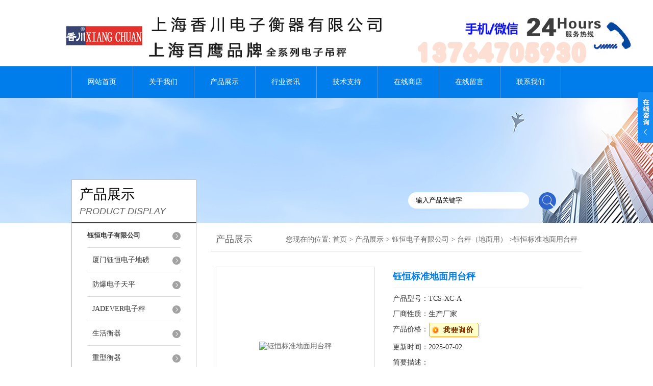

--- FILE ---
content_type: text/html; charset=utf-8
request_url: http://www.tzh-scale.com/Products-5906164.html
body_size: 8181
content:
<!DOCTYPE html PUBLIC "-//W3C//DTD XHTML 1.0 Transitional//EN" "http://www.w3.org/TR/xhtml1/DTD/xhtml1-transitional.dtd">
<html xmlns="http://www.w3.org/1999/xhtml">
<head>
<meta http-equiv="Content-Type" content="text/html; charset=utf-8" />
<meta http-equiv="X-UA-Compatible" content="IE=9; IE=8; IE=7; IE=EDGE" />
<TITLE>钰恒标准地面用台秤TCS-XC-A-上海香川电子衡器有限公司</TITLE>
<META NAME="Keywords" CONTENT="钰恒标准地面用台秤">
<META NAME="Description" CONTENT="上海香川电子衡器有限公司所提供的TCS-XC-A钰恒标准地面用台秤质量可靠、规格齐全,上海香川电子衡器有限公司不仅具有专业的技术水平,更有良好的售后服务和优质的解决方案,欢迎您来电咨询此产品具体参数及价格等详细信息！">
<link href="/skins/163402/css/style.css" rel="stylesheet" type="text/css" />
<script language="javascript" src="/skins/163402/js/jquery.min.1.7.js" type="text/javascript"> </script>
<script type="text/javascript" src="/skins/163402/js/jquery.pack.js"></script>
<script type="text/javascript" src="/skins/163402/js/jquery.SuperSlide.js"></script>
<script type="application/ld+json">
{
"@context": "https://ziyuan.baidu.com/contexts/cambrian.jsonld",
"@id": "http://www.tzh-scale.com/Products-5906164.html",
"title": "钰恒标准地面用台秤TCS-XC-A",
"pubDate": "2020-07-06T17:18:47",
"upDate": "2025-07-02T09:27:04"
    }</script>
<script type="text/javascript" src="/ajax/common.ashx"></script>
<script src="/ajax/NewPersonalStyle.Classes.SendMSG,NewPersonalStyle.ashx" type="text/javascript"></script>
<script type="text/javascript">
var viewNames = "";
var cookieArr = document.cookie.match(new RegExp("ViewNames" + "=[_0-9]*", "gi"));
if (cookieArr != null && cookieArr.length > 0) {
   var cookieVal = cookieArr[0].split("=");
    if (cookieVal[0] == "ViewNames") {
        viewNames = unescape(cookieVal[1]);
    }
}
if (viewNames == "") {
    var exp = new Date();
    exp.setTime(exp.getTime() + 7 * 24 * 60 * 60 * 1000);
    viewNames = new Date().valueOf() + "_" + Math.round(Math.random() * 1000 + 1000);
    document.cookie = "ViewNames" + "=" + escape(viewNames) + "; expires" + "=" + exp.toGMTString();
}
SendMSG.ToSaveViewLog("5906164", "ProductsInfo",viewNames, function() {});
</script>
<script language="javaScript" src="/js/JSChat.js"></script><script language="javaScript">function ChatBoxClickGXH() { DoChatBoxClickGXH('http://chat.foodjx.com',183027) }</script><script>
(function(){
var bp = document.createElement('script');
var curProtocol = window.location.protocol.split(':')[0];
if (curProtocol === 'https') {
bp.src = 'https://zz.bdstatic.com/linksubmit/push.js';
}
else {
bp.src = 'http://push.zhanzhang.baidu.com/push.js';
}
var s = document.getElementsByTagName("script")[0];
s.parentNode.insertBefore(bp, s);
})();
</script>
</head>
<body>
<div id="header">
  <div class="logo"><a href="/"><img src="/skins/163402/images/logo.jpg" alt="上海香川电子衡器有限公司" width="1200" height="120" border="0" /></a></div>
 <!-- <div class="dh">
        <div class="t1">客户咨询热线：</div>
        <div class="t2">13661782763</div>
    </div>-->
</div>
<div id="clear"></div>
<div id="nav_zon">
  <div id="nav" class="main_nav hover">
    <ul>
      <li id="navId1"><a href="/">网站首页</a></li>
      <li id="navId2"><a href="/aboutus.html" rel="nofollow">关于我们</a></li>
      <li id="navId3"><a href="/products.html">产品展示</a></li>	  
	  <li id="navId5"><a href="/news.html" >行业资讯</a></li>
	  <li id="navId6"><a href="/article.html" >技术支持</a></li>
      <li id="navId4"><a href="http://www.foodjx.com/st163402" target="_blank" rel="nofollow">在线商店</a></li>
	  <li id="navId7" ><a href="/order.html" rel="nofollow">在线留言</a></li>
      <li id="navId8" ><a href="/contact.html" class="nav1" rel="nofollow">联系我们</a></li>
    </ul>
  	<script language="javascript" type="text/javascript">
	try {
		document.getElementById("navId" + nav).className = "nav_active";
	}
	catch (e) {}
	</script>
  </div>
</div>
<script src="http://www.foodjx.com/mystat.aspx?u=tzhscales"></script>
<div id="ny_banner"></div>
<div id="clear"></div>
<div class="product">
  <div class="head1">
  <div class="w_980">
    <div class="title_b">
      <div class="a">产品展示</div>
      <div class="b">PRODUCT DISPLAY </div>
    </div>
    <!-- search -->
    <div class="search">
      <form name="form1" method="post" action="/products.html" onSubmit="return checkform(form1)">
        <input name="keyword"  type="text" value="输入产品关键字" onfocus="this.value=''" class="txt" >
        <input type="submit" name="" id="" value=" " class="search_submit">
      </form>
    </div>
    <!-- search end -->
  </div>
</div>
  <div class="cont">
    <div id="ny_left" >
      <div class="lnav1">
        <ul>
          
          <li>
            <a href="/ParentList-710964.html" title="钰恒电子有限公司" ><div class="title"><b>钰恒电子有限公司</b></div></a>
            <ul>
              
              <li><a href="/SonList-713951.html" title="厦门钰恒电子地磅">厦门钰恒电子地磅</a></li>
              
              <li><a href="/SonList-712590.html" title="防爆电子天平">防爆电子天平</a></li>
              
              <li><a href="/SonList-712420.html" title="JADEVER电子秤">JADEVER电子秤</a></li>
              
              <li><a href="/SonList-710974.html" title="生活衡器">生活衡器</a></li>
              
              <li><a href="/SonList-710972.html" title="重型衡器">重型衡器</a></li>
              
              <li><a href="/SonList-710971.html" title="非标系列">非标系列</a></li>
              
              <li><a href="/SonList-710970.html" title="仪表系列">仪表系列</a></li>
              
              <li><a href="/SonList-710969.html" title="电子天平系列">电子天平系列</a></li>
              
              <li><a href="/SonList-710968.html" title="防水秤系列">防水秤系列</a></li>
              
              <li><a href="/SonList-710967.html" title="台秤（地面用）">台秤（地面用）</a></li>
              
              <li><a href="/SonList-710966.html" title="桌上型计重秤">桌上型计重秤</a></li>
              
              <li><a href="/SonList-710965.html" title="桌上型计数秤">桌上型计数秤</a></li>
              
            </ul>
          </li>
          
          <li><a href="/products.html" ><div class="title"><b>查看更多</b></div></a></li>
        </ul>
      </div>
      <div id="clear"></div>
      <div class="head2">
        <div class="title_b">
          <div class="a"><a href="/article.html">相关文章</a></div>
          <div class="b">RELATED ARTICLES </div>
        </div>
        <ul id="ny_newslb_box1" style=" border:1px solid #bebebe; padding:5px; width:233px;" class="xgwz">
          
          <li><a href="/Article-295413.html" title="坪山无人值守地磅（龙湖电子汽车衡）金平电子地磅维修">坪山无人值守地磅（龙湖电子汽车衡）金平电子地磅维修</a></li>
          
          <li><a href="/Article-292551.html" title="洪合无人值守汽车衡（新塍电子地磅）王江泾电子汽车衡维修">洪合无人值守汽车衡（新塍电子地磅）王江泾电子汽车衡维修</a></li>
          
          <li><a href="/Article-170769.html" title="无线轴重称的制作方法">无线轴重称的制作方法</a></li>
          
          <li><a href="/Article-282273.html" title="南桥地磅（青村地磅（金汇地磅（西渡地磅）奉浦地磅）海湾地磅维修">南桥地磅（青村地磅（金汇地磅（西渡地磅）奉浦地磅）海湾地磅维修</a></li>
          
          <li><a href="/Article-296797.html" title="德惠电子隔爆桌秤（沾化衡器报价）河东防爆电子衡器维修">德惠电子隔爆桌秤（沾化衡器报价）河东防爆电子衡器维修</a></li>
          
          <li><a href="/Article-492538.html" title="上海百鹰电子吊钩秤校准步骤，自己就能操作">上海百鹰电子吊钩秤校准步骤，自己就能操作</a></li>
          
          <li><a href="/Article-276801.html" title="小店30T地磅（杏花岭120吨地磅）尖草坪60吨地磅维修">小店30T地磅（杏花岭120吨地磅）尖草坪60吨地磅维修</a></li>
          
          <li><a href="/Article-288632.html" title="梅州道闸称重汽车衡（德庆无人管汽车衡）端州OMS智能称）明水汽车磅维修">梅州道闸称重汽车衡（德庆无人管汽车衡）端州OMS智能称）明水汽车磅维修</a></li>
          
          <li><a href="/Article-274630.html" title="地牛称（叉车秤）防水叉车秤维修">地牛称（叉车秤）防水叉车秤维修</a></li>
          
          <li><a href="/Article-294711.html" title="红岗便携式汽车衡（嘉荫无人值守地磅）乌伊岭地磅维修">红岗便携式汽车衡（嘉荫无人值守地磅）乌伊岭地磅维修</a></li>
          
        </ul>
      </div>
      <div id="clear"></div>
    </div>
    <div id="ny_right">
      <div id="ny_biaoti"><b>产品展示</b><span>您现在的位置: <a href="/">首页</a> > <a href="/products.html">产品展示</a> > <a href="/ParentList-710964.html">钰恒电子有限公司</a> > <a href="/SonList-710967.html">台秤（地面用）</a> >钰恒标准地面用台秤</span></div>
      <div class="inside_rnewscon1">
        <div id="pro_detail_box01"><!--产品图片和基本资料-->
          <div id="pro_detail_text"><!--产品基本信息-->
            <h1>钰恒标准地面用台秤</h1>
            <div class="pro_ms">
              <p class="bt">产品型号：TCS-XC-A</p>
              <p class="bt">厂商性质：生产厂家</p>
              <p class="bt">产品价格：<a href="#order"><img src=/images/cankaojia.gif border=0></a></p>
              <p class="bt">更新时间：2025-07-02</p>
              <p class="bt">简要描述：</p>
              <p>钰恒标准地面用台秤，秤盘为不锈钢材质，实用性高；立杆座附第五调整脚，可避免摇晃；可选配任何一款显示器，台面大小接受非标定制；</p>
            </div>
            <div id="pro_an">
              <a href="/order.html" id="pro_an01">在线咨询</a>
              <a onClick="AddFavorite(window.location,document.title)" href="javascript:void(0)" id="pro_an02">点击收藏</a>
			  <script type="text/javascript" language="javascript">
               
                  //加入收藏
               
                      function AddFavorite(sURL, sTitle) {
               
                          sURL = encodeURI(sURL); 
                      try{   
               
                          window.external.addFavorite(sURL, sTitle);   
               
                      }catch(e) {   
               
                          try{   
               
                              window.sidebar.addPanel(sTitle, sURL, "");   
               
                          }catch (e) {   
               
                              alert("加入收藏失败，请使用Ctrl+D进行添加,或手动在浏览器里进行设置.");
                          }   
                      }
                  }
              </script>
            </div>
          </div><!--产品基本信息-->
          <div id="rlt">
            <div class="jqzoom"><a class="proimg" href="http://img73.foodjx.com/gxhpic_e798eb11f7/8975028d8e14767fff4a31a014d75a7cb391f53b2d162a9b3a7964bcd636ca294a9a00ac6b9e2ca2.png" target="_blank"><img id=bigImg alt="钰恒标准地面用台秤"  src="http://img73.foodjx.com/gxhpic_e798eb11f7/8975028d8e14767fff4a31a014d75a7cb391f53b2d162a9b3a7964bcd636ca294a9a00ac6b9e2ca2.png" jqimg="http://img73.foodjx.com/gxhpic_e798eb11f7/8975028d8e14767fff4a31a014d75a7cb391f53b2d162a9b3a7964bcd636ca294a9a00ac6b9e2ca2.png"><i class="iblock"></i></a></div>
            <div id="spec">
              <div id="specList">
                <ul class="listImg">
                  <li><div class="proimg_xt"><a class="xtimg"><img src="http://img73.foodjx.com/gxhpic_e798eb11f7/8975028d8e14767fff4a31a014d75a7cb391f53b2d162a9b3a7964bcd636ca294a9a00ac6b9e2ca2.png"/></a></div> </li>
                </ul>
              </div>
            </div>
          </div>
        </div> <!--产品图片和基本资料 END-->
        <div id="ny_pro_box02" style="padding-top:10px;"><!--商品介绍、详细参数、售后服务-->
          <div id="con"><!--TAB切换 BOX-->
            <ul id="tags"><!--TAB 标题切换-->
              <li  class=selectTag><a onmouseover="selectTag('tagContent0',this)" href="javascript:void(0)" onFocus="this.blur()">详细介绍</a> </li>
            </ul><!--TAB 标题切换 END-->
            <div id=tagContent><!--内容-->
              <div class="tagContent selectTag" id=tagContent0><link type="text/css" rel="stylesheet" href="/css/property.css">
<script>
	window.onload=function(){  
		changeTableHeight();  
	}  
	window.onresize=function(){ 
		changeTableHeight();  
	}  
	function changeTableHeight(){ 
		$(".proshowParameter table th").each(function (i,o){
	    var $this=$(o), 
	    height=$this.next().height();
	    $(this).css("height",height);
			var obj = $(o);
			var val = obj.text();
			if(val == '' || val == null || val == undefined){
				$(this).addClass('none');
			}else{
				$(this).removeClass('none');
			}
		});
		$(".proshowParameter table td").each(function (i,o){
			var obj = $(o);
			var val = obj.text();
			if(val == '' || val == null || val == undefined){
				$(this).addClass('none');
			}else{
				$(this).removeClass('none');
			}
		});
	}
</script>
                <section class="proshowParameter">
                	
                    <table style=" margin-bottom:20px;">
                        <tbody>
                            
                                <tr><th>品牌</th><td>XIANG CHUAN/香川</td><th>最大称量</th><td>300kg</td></tr><tr><th>最小称量</th><td>30kg</td><th>分度值</th><td>10g</td></tr><tr><th>称台尺寸</th><td>600*800mm</td> <th></th><td></td></tr>
                            
                        </tbody>
                    </table>
                </section><p>钰恒标准地面用台秤</p><p>TCS-XC-A型电子台秤是全电子式称重装置，它由TEDEA系列高精度传感器和带有单片微机的A12E显示器两部分构成，因而它的称量迅速正确、性能稳定可靠、功能齐全，可以根据用户需要将显示器与称重台分开或连成一体装置；</p><p>焊接结构，坚固耐用；</p><p>秤盘为不锈钢材质，实用性高；</p><p>立杆座附第五调整脚，可避免摇晃；</p><p>可选配任何一款显示器，台面大小接受非标定制；</p><p>立杆直径3.8cm,长66cm；</p><p>标准配置：</p><p>一只高精度剪切梁式称重传感器；</p><p>香川XK3190系列智能化交直流两用称重显示仪表；</p><p>高强度碳钢秤架，表面经喷砂烤漆处理，抗腐蚀性强；</p><p>&nbsp;<img alt="" src="https://img78.foodjx.com/gxhpic_e798eb11f7/bb33f2c9b6dc3b8547e9e0aa9004070d84e560dbf68be36060f6ad5c0efb22e0db8e393a9c08cde3.jpg" style="height:124px; width:700px" /></p><p>留言注意事项：</p><p>1、遵守中华人民共和国有关法律、法规，尊重网上道德，承担一切因你的个人行为而直接或间接引起的法律责任。</p><p>2、请你真实的反映本产品的情况，不要捏造、污蔑，如对本产品有任何疑问，也可以留言咨询。</p><p>3、未经本站同意，任何人不得利用本留言簿发布个人或团体的具有广告性质的信息或类似言论。</p><p>钰恒标准地面用台秤</p></div><!--商品介绍 END-->
              <div id="nr_textbox"><link rel="stylesheet" type="text/css" href="/css/MessageBoard_style.css">
<script language="javascript" src="/skins/Scripts/order.js?v=20210318" type="text/javascript"></script>
<a name="order" id="order"></a>
<div class="ly_msg" id="ly_msg">
<form method="post" name="form2" id="form2">
	<h3>留言框  </h3>
	<ul>
		<li>
			<h4 class="xh">产品：</h4>
			<div class="msg_ipt1"><input class="textborder" size="30" name="Product" id="Product" value="钰恒标准地面用台秤"  placeholder="请输入产品名称" /></div>
		</li>
		<li>
			<h4>您的单位：</h4>
			<div class="msg_ipt12"><input class="textborder" size="42" name="department" id="department"  placeholder="请输入您的单位名称" /></div>
		</li>
		<li>
			<h4 class="xh">您的姓名：</h4>
			<div class="msg_ipt1"><input class="textborder" size="16" name="yourname" id="yourname"  placeholder="请输入您的姓名"/></div>
		</li>
		<li>
			<h4 class="xh">联系电话：</h4>
			<div class="msg_ipt1"><input class="textborder" size="30" name="phone" id="phone"  placeholder="请输入您的联系电话"/></div>
		</li>
		<li>
			<h4>常用邮箱：</h4>
			<div class="msg_ipt12"><input class="textborder" size="30" name="email" id="email" placeholder="请输入您的常用邮箱"/></div>
		</li>
        <li>
			<h4>省份：</h4>
			<div class="msg_ipt12"><select id="selPvc" class="msg_option">
							<option value="0" selected="selected">请选择您所在的省份</option>
			 <option value="1">安徽</option> <option value="2">北京</option> <option value="3">福建</option> <option value="4">甘肃</option> <option value="5">广东</option> <option value="6">广西</option> <option value="7">贵州</option> <option value="8">海南</option> <option value="9">河北</option> <option value="10">河南</option> <option value="11">黑龙江</option> <option value="12">湖北</option> <option value="13">湖南</option> <option value="14">吉林</option> <option value="15">江苏</option> <option value="16">江西</option> <option value="17">辽宁</option> <option value="18">内蒙古</option> <option value="19">宁夏</option> <option value="20">青海</option> <option value="21">山东</option> <option value="22">山西</option> <option value="23">陕西</option> <option value="24">上海</option> <option value="25">四川</option> <option value="26">天津</option> <option value="27">新疆</option> <option value="28">西藏</option> <option value="29">云南</option> <option value="30">浙江</option> <option value="31">重庆</option> <option value="32">香港</option> <option value="33">澳门</option> <option value="34">中国台湾</option> <option value="35">国外</option>	
                             </select></div>
		</li>
		<li>
			<h4>详细地址：</h4>
			<div class="msg_ipt12"><input class="textborder" size="50" name="addr" id="addr" placeholder="请输入您的详细地址"/></div>
		</li>
		
        <li>
			<h4>补充说明：</h4>
			<div class="msg_ipt12 msg_ipt0"><textarea class="areatext" style="width:100%;" name="message" rows="8" cols="65" id="message"  placeholder="请输入您的任何要求、意见或建议"></textarea></div>
		</li>
		<li>
			<h4 class="xh">验证码：</h4>
			<div class="msg_ipt2">
            	<div class="c_yzm">
                    <input class="textborder" size="4" name="Vnum" id="Vnum"/>
                    <a href="javascript:void(0);" class="yzm_img"><img src="/Image.aspx" title="点击刷新验证码" onclick="this.src='/image.aspx?'+ Math.random();"  width="90" height="34" /></a>
                </div>
                <span>请输入计算结果（填写阿拉伯数字），如：三加四=7</span>
            </div>
		</li>
		<li>
			<h4></h4>
			<div class="msg_btn"><input type="button" onclick="return Validate();" value="提 交" name="ok"  class="msg_btn1"/><input type="reset" value="重 填" name="no" /></div>
		</li>
	</ul>	
    <input name="PvcKey" id="PvcHid" type="hidden" value="" />
</form>
</div>
<div id="clear"></div></div>
            </div>
          </div><!--TAB 内容 end-->
        </div><!--商品介绍、详细参数、售后服务 END-->
        <div id="news_sx">
          <li class="sx_left">上一篇：<a href="/Products-5905843.html">JK-02钰恒厨房生活衡器</a><br />下一篇：<a href="/Products-5906258.html">JWI-700W钰恒地面用台秤定制滚筒秤</a></li>
          <li class="sx_right"><a href="/products.html">返回</a></li>
        </div>
      </div>
    </div>
  </div>
</div>
<div id="clear"></div>
<div class="footer">
  <div class="mid">
    <div class="foot">
      <p>&copy;2026 &nbsp;上海香川电子衡器有限公司版权所有 总访问量：<span style="color:#FF0000">318399</span> <a href="/sitemap.xml" target="_blank">GoogleSitemap</a></p>
      <p>地址：上海市顾戴路3459号 技术支持：<a href="http://www.foodjx.com" target="_blank" rel="nofollow">食品机械设备网</a> <a href="http://www.foodjx.com/login" target="_blank" rel="nofollow">管理登陆</a> </p>
    </div>
  </div>
</div>
<div class="ser_btn"><a href="javascript:;"></a></div>
<div class="ser_main">
  <!--联系人-->
  <div class="ser_con">
    <div class="ser_tit">联系方式</div>
    <div class="lxr_list">
      <ul>
        <li><div class="h3">电话</div><p>021-51876793</p></li>
        <li><div class="h3">传真</div><p>021-51693792</p></li>
      </ul>
    </div>
    <div class="ser_btm"></div>
  </div>
  <!--在线客服-->
 <div class="ser_con">
    <div class="ser_tit">在线交流</div>
    <div class="qq_list">
      <ul><li><a onclick="ChatBoxClickGXH()" href="#" target="_self"><img src="/skins/163402/images/qq03_img.png"></a></li></ul>
    </div>
    <div class="ser_btm"></div>
  </div>
</div>
<script type="text/javascript" src="/skins/163402/js/qq.js"></script>
<script type="text/javascript" src="/Skins/163402/js/nav_js/jquery-1.4.2.min.js"></script>
<script type="text/javascript">
$(function() {
$('#nav li').hover(function() { $(this).find("ul").stop(true, true).slideDown(); $(this).children("a").addClass("aNavHover"); }, function() { $(this).find("ul").stop(true, true).slideUp(); $(this).children("a").removeClass("aNavHover"); });
})
$(function() {
$('.pro_nav li').hover(function() { $(this).find("ul").stop(true, true).slideDown(); $(this).children("a").addClass("twonav"); }, function() { $(this).find("ul").stop(true, true).slideUp(); $(this).children("a").removeClass("twonav"); });
})
</script>

<script> document.body.onselectstart=document.body.oncontextmenu=function(){return false;};</script>
<script>
$(".tagContent img").removeAttr("width")
$(".tagContent img").removeAttr("height")
$(".tagContent img").css("width","100%").css("height","100%")
</script>

 <script type='text/javascript' src='/js/VideoIfrmeReload.js?v=001'></script>
  
</html></body>